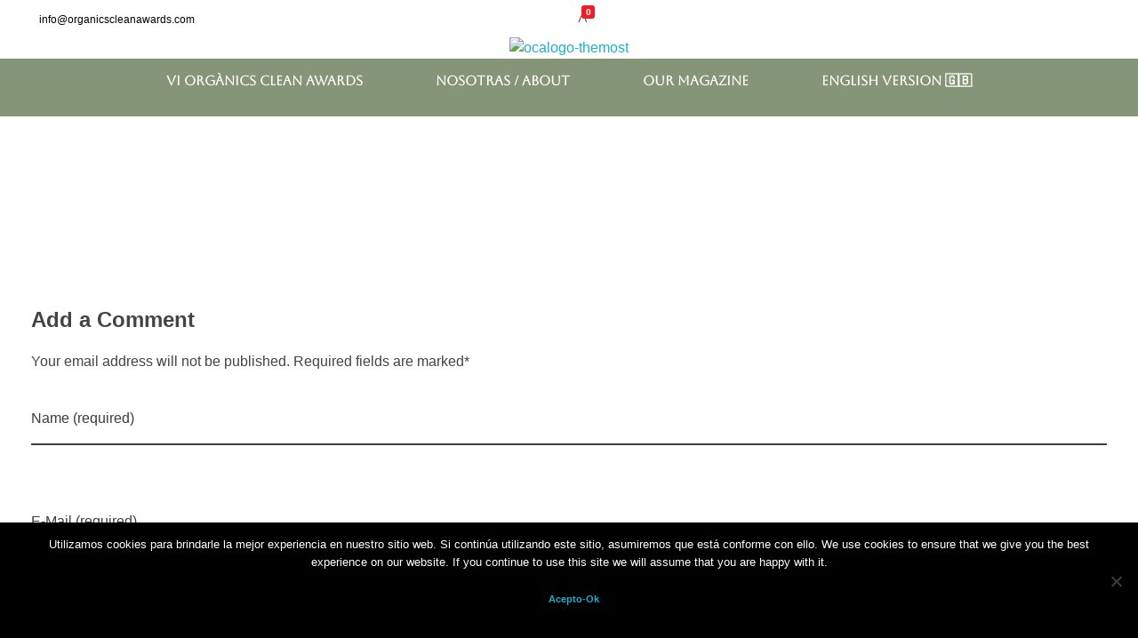

--- FILE ---
content_type: text/html; charset=UTF-8
request_url: https://organicscleanawards.com/certified-brand-winners-for-2022/international-vegan-silver/
body_size: 22315
content:
<!DOCTYPE html>
<!--[if IE 9 ]>   <html class="no-js oldie ie9 ie" lang="es" > <![endif]-->
<!--[if (gt IE 9)|!(IE)]><!--> <html class="no-js" lang="es" > <!--<![endif]-->
<head>
        <meta charset="UTF-8" >
        <meta http-equiv="X-UA-Compatible" content="IE=edge">
        <!-- devices setting -->
        <meta name="viewport"   content="initial-scale=1,user-scalable=no,width=device-width">

<!-- outputs by wp_head -->
<meta name='robots' content='index, follow, max-image-preview:large, max-snippet:-1, max-video-preview:-1' />
	<style>img:is([sizes="auto" i], [sizes^="auto," i]) { contain-intrinsic-size: 3000px 1500px }</style>
	
	<!-- This site is optimized with the Yoast SEO plugin v20.10 - https://yoast.com/wordpress/plugins/seo/ -->
	<title>INTERNATIONAL VEGAN SILVER - Orgànics Clean Awards</title>
	<link rel="canonical" href="https://organicscleanawards.com/certified-brand-winners-for-2022/international-vegan-silver/" />
	<meta property="og:locale" content="es_ES" />
	<meta property="og:type" content="article" />
	<meta property="og:title" content="INTERNATIONAL VEGAN SILVER - Orgànics Clean Awards" />
	<meta property="og:url" content="https://organicscleanawards.com/certified-brand-winners-for-2022/international-vegan-silver/" />
	<meta property="og:site_name" content="Orgànics Clean Awards" />
	<meta property="og:image" content="https://organicscleanawards.com/certified-brand-winners-for-2022/international-vegan-silver" />
	<meta property="og:image:width" content="300" />
	<meta property="og:image:height" content="300" />
	<meta property="og:image:type" content="image/png" />
	<script type="application/ld+json" class="yoast-schema-graph">{"@context":"https://schema.org","@graph":[{"@type":"WebPage","@id":"https://organicscleanawards.com/certified-brand-winners-for-2022/international-vegan-silver/","url":"https://organicscleanawards.com/certified-brand-winners-for-2022/international-vegan-silver/","name":"INTERNATIONAL VEGAN SILVER - Orgànics Clean Awards","isPartOf":{"@id":"https://organicscleanawards.com/#website"},"primaryImageOfPage":{"@id":"https://organicscleanawards.com/certified-brand-winners-for-2022/international-vegan-silver/#primaryimage"},"image":{"@id":"https://organicscleanawards.com/certified-brand-winners-for-2022/international-vegan-silver/#primaryimage"},"thumbnailUrl":"https://organicscleanawards.com/wp-content/uploads/2021/08/INTERNATIONAL-VEGAN-SILVER.png","datePublished":"2021-08-31T15:08:48+00:00","dateModified":"2021-08-31T15:08:48+00:00","breadcrumb":{"@id":"https://organicscleanawards.com/certified-brand-winners-for-2022/international-vegan-silver/#breadcrumb"},"inLanguage":"es","potentialAction":[{"@type":"ReadAction","target":["https://organicscleanawards.com/certified-brand-winners-for-2022/international-vegan-silver/"]}]},{"@type":"ImageObject","inLanguage":"es","@id":"https://organicscleanawards.com/certified-brand-winners-for-2022/international-vegan-silver/#primaryimage","url":"https://organicscleanawards.com/wp-content/uploads/2021/08/INTERNATIONAL-VEGAN-SILVER.png","contentUrl":"https://organicscleanawards.com/wp-content/uploads/2021/08/INTERNATIONAL-VEGAN-SILVER.png","width":300,"height":300},{"@type":"BreadcrumbList","@id":"https://organicscleanawards.com/certified-brand-winners-for-2022/international-vegan-silver/#breadcrumb","itemListElement":[{"@type":"ListItem","position":1,"name":"Portada","item":"https://organicscleanawards.com/"},{"@type":"ListItem","position":2,"name":"Certified Brand Winners for 2022","item":"https://organicscleanawards.com/certified-brand-winners-for-2022/"},{"@type":"ListItem","position":3,"name":"INTERNATIONAL VEGAN SILVER"}]},{"@type":"WebSite","@id":"https://organicscleanawards.com/#website","url":"https://organicscleanawards.com/","name":"Orgànics Clean Awards","description":"Los premios más exigentes de la cosmética","publisher":{"@id":"https://organicscleanawards.com/#organization"},"potentialAction":[{"@type":"SearchAction","target":{"@type":"EntryPoint","urlTemplate":"https://organicscleanawards.com/?s={search_term_string}"},"query-input":"required name=search_term_string"}],"inLanguage":"es"},{"@type":"Organization","@id":"https://organicscleanawards.com/#organization","name":"Orgànics Clean Awards","url":"https://organicscleanawards.com/","logo":{"@type":"ImageObject","inLanguage":"es","@id":"https://organicscleanawards.com/#/schema/logo/image/","url":"https://organicscleanawards.com/wp-content/uploads/2020/02/ocalogo-themost-1.png","contentUrl":"https://organicscleanawards.com/wp-content/uploads/2020/02/ocalogo-themost-1.png","width":1459,"height":199,"caption":"Orgànics Clean Awards"},"image":{"@id":"https://organicscleanawards.com/#/schema/logo/image/"}}]}</script>
	<!-- / Yoast SEO plugin. -->


<link rel='dns-prefetch' href='//cdnjs.cloudflare.com' />
<link rel="alternate" type="application/rss+xml" title="Orgànics Clean Awards &raquo; Feed" href="https://organicscleanawards.com/feed/" />
<link rel="alternate" type="application/rss+xml" title="Orgànics Clean Awards &raquo; Feed de los comentarios" href="https://organicscleanawards.com/comments/feed/" />
<link rel="alternate" type="application/rss+xml" title="Orgànics Clean Awards &raquo; Comentario INTERNATIONAL VEGAN SILVER del feed" href="https://organicscleanawards.com/certified-brand-winners-for-2022/international-vegan-silver/feed/" />
<script>
window._wpemojiSettings = {"baseUrl":"https:\/\/s.w.org\/images\/core\/emoji\/15.0.3\/72x72\/","ext":".png","svgUrl":"https:\/\/s.w.org\/images\/core\/emoji\/15.0.3\/svg\/","svgExt":".svg","source":{"concatemoji":"https:\/\/organicscleanawards.com\/wp-includes\/js\/wp-emoji-release.min.js?ver=6.7.1"}};
/*! This file is auto-generated */
!function(i,n){var o,s,e;function c(e){try{var t={supportTests:e,timestamp:(new Date).valueOf()};sessionStorage.setItem(o,JSON.stringify(t))}catch(e){}}function p(e,t,n){e.clearRect(0,0,e.canvas.width,e.canvas.height),e.fillText(t,0,0);var t=new Uint32Array(e.getImageData(0,0,e.canvas.width,e.canvas.height).data),r=(e.clearRect(0,0,e.canvas.width,e.canvas.height),e.fillText(n,0,0),new Uint32Array(e.getImageData(0,0,e.canvas.width,e.canvas.height).data));return t.every(function(e,t){return e===r[t]})}function u(e,t,n){switch(t){case"flag":return n(e,"\ud83c\udff3\ufe0f\u200d\u26a7\ufe0f","\ud83c\udff3\ufe0f\u200b\u26a7\ufe0f")?!1:!n(e,"\ud83c\uddfa\ud83c\uddf3","\ud83c\uddfa\u200b\ud83c\uddf3")&&!n(e,"\ud83c\udff4\udb40\udc67\udb40\udc62\udb40\udc65\udb40\udc6e\udb40\udc67\udb40\udc7f","\ud83c\udff4\u200b\udb40\udc67\u200b\udb40\udc62\u200b\udb40\udc65\u200b\udb40\udc6e\u200b\udb40\udc67\u200b\udb40\udc7f");case"emoji":return!n(e,"\ud83d\udc26\u200d\u2b1b","\ud83d\udc26\u200b\u2b1b")}return!1}function f(e,t,n){var r="undefined"!=typeof WorkerGlobalScope&&self instanceof WorkerGlobalScope?new OffscreenCanvas(300,150):i.createElement("canvas"),a=r.getContext("2d",{willReadFrequently:!0}),o=(a.textBaseline="top",a.font="600 32px Arial",{});return e.forEach(function(e){o[e]=t(a,e,n)}),o}function t(e){var t=i.createElement("script");t.src=e,t.defer=!0,i.head.appendChild(t)}"undefined"!=typeof Promise&&(o="wpEmojiSettingsSupports",s=["flag","emoji"],n.supports={everything:!0,everythingExceptFlag:!0},e=new Promise(function(e){i.addEventListener("DOMContentLoaded",e,{once:!0})}),new Promise(function(t){var n=function(){try{var e=JSON.parse(sessionStorage.getItem(o));if("object"==typeof e&&"number"==typeof e.timestamp&&(new Date).valueOf()<e.timestamp+604800&&"object"==typeof e.supportTests)return e.supportTests}catch(e){}return null}();if(!n){if("undefined"!=typeof Worker&&"undefined"!=typeof OffscreenCanvas&&"undefined"!=typeof URL&&URL.createObjectURL&&"undefined"!=typeof Blob)try{var e="postMessage("+f.toString()+"("+[JSON.stringify(s),u.toString(),p.toString()].join(",")+"));",r=new Blob([e],{type:"text/javascript"}),a=new Worker(URL.createObjectURL(r),{name:"wpTestEmojiSupports"});return void(a.onmessage=function(e){c(n=e.data),a.terminate(),t(n)})}catch(e){}c(n=f(s,u,p))}t(n)}).then(function(e){for(var t in e)n.supports[t]=e[t],n.supports.everything=n.supports.everything&&n.supports[t],"flag"!==t&&(n.supports.everythingExceptFlag=n.supports.everythingExceptFlag&&n.supports[t]);n.supports.everythingExceptFlag=n.supports.everythingExceptFlag&&!n.supports.flag,n.DOMReady=!1,n.readyCallback=function(){n.DOMReady=!0}}).then(function(){return e}).then(function(){var e;n.supports.everything||(n.readyCallback(),(e=n.source||{}).concatemoji?t(e.concatemoji):e.wpemoji&&e.twemoji&&(t(e.twemoji),t(e.wpemoji)))}))}((window,document),window._wpemojiSettings);
</script>

<link rel='stylesheet' id='layerslider-css' href='https://organicscleanawards.com/wp-content/plugins/LayerSlider/static/layerslider/css/layerslider.css?ver=6.9.2' media='all' />
<link rel='stylesheet' id='bdt-uikit-css' href='https://organicscleanawards.com/wp-content/plugins/bdthemes-element-pack/assets/css/bdt-uikit.css?ver=3.16.24' media='all' />
<link rel='stylesheet' id='ep-helper-css' href='https://organicscleanawards.com/wp-content/plugins/bdthemes-element-pack/assets/css/ep-helper.css?ver=7.4.0' media='all' />
<link rel='stylesheet' id='shopengine-public-css' href='https://organicscleanawards.com/wp-content/plugins/shopengine/assets/css/shopengine-public.css?ver=4.6.9' media='all' />
<link rel='stylesheet' id='shopengine-widget-frontend-css' href='https://organicscleanawards.com/wp-content/plugins/shopengine/widgets/init/assets/css/widget-frontend.css?ver=4.6.9' media='all' />
<link rel='stylesheet' id='shopengine-frontend-font-awesome-css' href='https://organicscleanawards.com/wp-content/plugins/elementor/assets/lib/font-awesome/css/all.css?ver=4.6.9' media='all' />
<style id='wp-emoji-styles-inline-css'>

	img.wp-smiley, img.emoji {
		display: inline !important;
		border: none !important;
		box-shadow: none !important;
		height: 1em !important;
		width: 1em !important;
		margin: 0 0.07em !important;
		vertical-align: -0.1em !important;
		background: none !important;
		padding: 0 !important;
	}
</style>
<link rel='stylesheet' id='wp-block-library-css' href='https://organicscleanawards.com/wp-includes/css/dist/block-library/style.min.css?ver=6.7.1' media='all' />
<link rel='stylesheet' id='wc-blocks-vendors-style-css' href='https://organicscleanawards.com/wp-content/plugins/woocommerce/packages/woocommerce-blocks/build/wc-blocks-vendors-style.css?ver=10.2.4' media='all' />
<link rel='stylesheet' id='wc-blocks-style-css' href='https://organicscleanawards.com/wp-content/plugins/woocommerce/packages/woocommerce-blocks/build/wc-blocks-style.css?ver=10.2.4' media='all' />
<style id='classic-theme-styles-inline-css'>
/*! This file is auto-generated */
.wp-block-button__link{color:#fff;background-color:#32373c;border-radius:9999px;box-shadow:none;text-decoration:none;padding:calc(.667em + 2px) calc(1.333em + 2px);font-size:1.125em}.wp-block-file__button{background:#32373c;color:#fff;text-decoration:none}
</style>
<style id='global-styles-inline-css'>
:root{--wp--preset--aspect-ratio--square: 1;--wp--preset--aspect-ratio--4-3: 4/3;--wp--preset--aspect-ratio--3-4: 3/4;--wp--preset--aspect-ratio--3-2: 3/2;--wp--preset--aspect-ratio--2-3: 2/3;--wp--preset--aspect-ratio--16-9: 16/9;--wp--preset--aspect-ratio--9-16: 9/16;--wp--preset--color--black: #000000;--wp--preset--color--cyan-bluish-gray: #abb8c3;--wp--preset--color--white: #ffffff;--wp--preset--color--pale-pink: #f78da7;--wp--preset--color--vivid-red: #cf2e2e;--wp--preset--color--luminous-vivid-orange: #ff6900;--wp--preset--color--luminous-vivid-amber: #fcb900;--wp--preset--color--light-green-cyan: #7bdcb5;--wp--preset--color--vivid-green-cyan: #00d084;--wp--preset--color--pale-cyan-blue: #8ed1fc;--wp--preset--color--vivid-cyan-blue: #0693e3;--wp--preset--color--vivid-purple: #9b51e0;--wp--preset--gradient--vivid-cyan-blue-to-vivid-purple: linear-gradient(135deg,rgba(6,147,227,1) 0%,rgb(155,81,224) 100%);--wp--preset--gradient--light-green-cyan-to-vivid-green-cyan: linear-gradient(135deg,rgb(122,220,180) 0%,rgb(0,208,130) 100%);--wp--preset--gradient--luminous-vivid-amber-to-luminous-vivid-orange: linear-gradient(135deg,rgba(252,185,0,1) 0%,rgba(255,105,0,1) 100%);--wp--preset--gradient--luminous-vivid-orange-to-vivid-red: linear-gradient(135deg,rgba(255,105,0,1) 0%,rgb(207,46,46) 100%);--wp--preset--gradient--very-light-gray-to-cyan-bluish-gray: linear-gradient(135deg,rgb(238,238,238) 0%,rgb(169,184,195) 100%);--wp--preset--gradient--cool-to-warm-spectrum: linear-gradient(135deg,rgb(74,234,220) 0%,rgb(151,120,209) 20%,rgb(207,42,186) 40%,rgb(238,44,130) 60%,rgb(251,105,98) 80%,rgb(254,248,76) 100%);--wp--preset--gradient--blush-light-purple: linear-gradient(135deg,rgb(255,206,236) 0%,rgb(152,150,240) 100%);--wp--preset--gradient--blush-bordeaux: linear-gradient(135deg,rgb(254,205,165) 0%,rgb(254,45,45) 50%,rgb(107,0,62) 100%);--wp--preset--gradient--luminous-dusk: linear-gradient(135deg,rgb(255,203,112) 0%,rgb(199,81,192) 50%,rgb(65,88,208) 100%);--wp--preset--gradient--pale-ocean: linear-gradient(135deg,rgb(255,245,203) 0%,rgb(182,227,212) 50%,rgb(51,167,181) 100%);--wp--preset--gradient--electric-grass: linear-gradient(135deg,rgb(202,248,128) 0%,rgb(113,206,126) 100%);--wp--preset--gradient--midnight: linear-gradient(135deg,rgb(2,3,129) 0%,rgb(40,116,252) 100%);--wp--preset--font-size--small: 13px;--wp--preset--font-size--medium: 20px;--wp--preset--font-size--large: 36px;--wp--preset--font-size--x-large: 42px;--wp--preset--spacing--20: 0.44rem;--wp--preset--spacing--30: 0.67rem;--wp--preset--spacing--40: 1rem;--wp--preset--spacing--50: 1.5rem;--wp--preset--spacing--60: 2.25rem;--wp--preset--spacing--70: 3.38rem;--wp--preset--spacing--80: 5.06rem;--wp--preset--shadow--natural: 6px 6px 9px rgba(0, 0, 0, 0.2);--wp--preset--shadow--deep: 12px 12px 50px rgba(0, 0, 0, 0.4);--wp--preset--shadow--sharp: 6px 6px 0px rgba(0, 0, 0, 0.2);--wp--preset--shadow--outlined: 6px 6px 0px -3px rgba(255, 255, 255, 1), 6px 6px rgba(0, 0, 0, 1);--wp--preset--shadow--crisp: 6px 6px 0px rgba(0, 0, 0, 1);}:where(.is-layout-flex){gap: 0.5em;}:where(.is-layout-grid){gap: 0.5em;}body .is-layout-flex{display: flex;}.is-layout-flex{flex-wrap: wrap;align-items: center;}.is-layout-flex > :is(*, div){margin: 0;}body .is-layout-grid{display: grid;}.is-layout-grid > :is(*, div){margin: 0;}:where(.wp-block-columns.is-layout-flex){gap: 2em;}:where(.wp-block-columns.is-layout-grid){gap: 2em;}:where(.wp-block-post-template.is-layout-flex){gap: 1.25em;}:where(.wp-block-post-template.is-layout-grid){gap: 1.25em;}.has-black-color{color: var(--wp--preset--color--black) !important;}.has-cyan-bluish-gray-color{color: var(--wp--preset--color--cyan-bluish-gray) !important;}.has-white-color{color: var(--wp--preset--color--white) !important;}.has-pale-pink-color{color: var(--wp--preset--color--pale-pink) !important;}.has-vivid-red-color{color: var(--wp--preset--color--vivid-red) !important;}.has-luminous-vivid-orange-color{color: var(--wp--preset--color--luminous-vivid-orange) !important;}.has-luminous-vivid-amber-color{color: var(--wp--preset--color--luminous-vivid-amber) !important;}.has-light-green-cyan-color{color: var(--wp--preset--color--light-green-cyan) !important;}.has-vivid-green-cyan-color{color: var(--wp--preset--color--vivid-green-cyan) !important;}.has-pale-cyan-blue-color{color: var(--wp--preset--color--pale-cyan-blue) !important;}.has-vivid-cyan-blue-color{color: var(--wp--preset--color--vivid-cyan-blue) !important;}.has-vivid-purple-color{color: var(--wp--preset--color--vivid-purple) !important;}.has-black-background-color{background-color: var(--wp--preset--color--black) !important;}.has-cyan-bluish-gray-background-color{background-color: var(--wp--preset--color--cyan-bluish-gray) !important;}.has-white-background-color{background-color: var(--wp--preset--color--white) !important;}.has-pale-pink-background-color{background-color: var(--wp--preset--color--pale-pink) !important;}.has-vivid-red-background-color{background-color: var(--wp--preset--color--vivid-red) !important;}.has-luminous-vivid-orange-background-color{background-color: var(--wp--preset--color--luminous-vivid-orange) !important;}.has-luminous-vivid-amber-background-color{background-color: var(--wp--preset--color--luminous-vivid-amber) !important;}.has-light-green-cyan-background-color{background-color: var(--wp--preset--color--light-green-cyan) !important;}.has-vivid-green-cyan-background-color{background-color: var(--wp--preset--color--vivid-green-cyan) !important;}.has-pale-cyan-blue-background-color{background-color: var(--wp--preset--color--pale-cyan-blue) !important;}.has-vivid-cyan-blue-background-color{background-color: var(--wp--preset--color--vivid-cyan-blue) !important;}.has-vivid-purple-background-color{background-color: var(--wp--preset--color--vivid-purple) !important;}.has-black-border-color{border-color: var(--wp--preset--color--black) !important;}.has-cyan-bluish-gray-border-color{border-color: var(--wp--preset--color--cyan-bluish-gray) !important;}.has-white-border-color{border-color: var(--wp--preset--color--white) !important;}.has-pale-pink-border-color{border-color: var(--wp--preset--color--pale-pink) !important;}.has-vivid-red-border-color{border-color: var(--wp--preset--color--vivid-red) !important;}.has-luminous-vivid-orange-border-color{border-color: var(--wp--preset--color--luminous-vivid-orange) !important;}.has-luminous-vivid-amber-border-color{border-color: var(--wp--preset--color--luminous-vivid-amber) !important;}.has-light-green-cyan-border-color{border-color: var(--wp--preset--color--light-green-cyan) !important;}.has-vivid-green-cyan-border-color{border-color: var(--wp--preset--color--vivid-green-cyan) !important;}.has-pale-cyan-blue-border-color{border-color: var(--wp--preset--color--pale-cyan-blue) !important;}.has-vivid-cyan-blue-border-color{border-color: var(--wp--preset--color--vivid-cyan-blue) !important;}.has-vivid-purple-border-color{border-color: var(--wp--preset--color--vivid-purple) !important;}.has-vivid-cyan-blue-to-vivid-purple-gradient-background{background: var(--wp--preset--gradient--vivid-cyan-blue-to-vivid-purple) !important;}.has-light-green-cyan-to-vivid-green-cyan-gradient-background{background: var(--wp--preset--gradient--light-green-cyan-to-vivid-green-cyan) !important;}.has-luminous-vivid-amber-to-luminous-vivid-orange-gradient-background{background: var(--wp--preset--gradient--luminous-vivid-amber-to-luminous-vivid-orange) !important;}.has-luminous-vivid-orange-to-vivid-red-gradient-background{background: var(--wp--preset--gradient--luminous-vivid-orange-to-vivid-red) !important;}.has-very-light-gray-to-cyan-bluish-gray-gradient-background{background: var(--wp--preset--gradient--very-light-gray-to-cyan-bluish-gray) !important;}.has-cool-to-warm-spectrum-gradient-background{background: var(--wp--preset--gradient--cool-to-warm-spectrum) !important;}.has-blush-light-purple-gradient-background{background: var(--wp--preset--gradient--blush-light-purple) !important;}.has-blush-bordeaux-gradient-background{background: var(--wp--preset--gradient--blush-bordeaux) !important;}.has-luminous-dusk-gradient-background{background: var(--wp--preset--gradient--luminous-dusk) !important;}.has-pale-ocean-gradient-background{background: var(--wp--preset--gradient--pale-ocean) !important;}.has-electric-grass-gradient-background{background: var(--wp--preset--gradient--electric-grass) !important;}.has-midnight-gradient-background{background: var(--wp--preset--gradient--midnight) !important;}.has-small-font-size{font-size: var(--wp--preset--font-size--small) !important;}.has-medium-font-size{font-size: var(--wp--preset--font-size--medium) !important;}.has-large-font-size{font-size: var(--wp--preset--font-size--large) !important;}.has-x-large-font-size{font-size: var(--wp--preset--font-size--x-large) !important;}
:where(.wp-block-post-template.is-layout-flex){gap: 1.25em;}:where(.wp-block-post-template.is-layout-grid){gap: 1.25em;}
:where(.wp-block-columns.is-layout-flex){gap: 2em;}:where(.wp-block-columns.is-layout-grid){gap: 2em;}
:root :where(.wp-block-pullquote){font-size: 1.5em;line-height: 1.6;}
</style>
<link rel='stylesheet' id='auxin-base-css' href='https://organicscleanawards.com/wp-content/themes/phlox-pro/css/base.css?ver=5.16.2' media='all' />
<link rel='stylesheet' id='auxin-main-css' href='https://organicscleanawards.com/wp-content/themes/phlox-pro/css/main.css?ver=5.16.2' media='all' />
<link rel='stylesheet' id='auxin-shop-css' href='https://organicscleanawards.com/wp-content/themes/phlox-pro/css/shop.css?ver=2.1.0' media='all' />
<link rel='stylesheet' id='auxin-news-main-css' href='https://organicscleanawards.com/wp-content/themes/phlox-pro/css/news.css?ver=1.6.5' media='all' />
<link rel='stylesheet' id='contact-form-7-css' href='https://organicscleanawards.com/wp-content/plugins/contact-form-7/includes/css/styles.css?ver=5.7.7' media='all' />
<link rel='stylesheet' id='cookie-notice-front-css' href='https://organicscleanawards.com/wp-content/plugins/cookie-notice/css/front.min.css?ver=2.4.17' media='all' />
<link rel='stylesheet' id='thwdpf-public-style-css' href='https://organicscleanawards.com/wp-content/plugins/discount-and-dynamic-pricing/public/assets/css/thwdpf-public.min.css?ver=6.7.1' media='all' />
<link rel='stylesheet' id='go-pricing-styles-css' href='https://organicscleanawards.com/wp-content/plugins/go_pricing/assets/css/go_pricing_styles.css?ver=3.4.0' media='all' />
<style id='woocommerce-inline-inline-css'>
.woocommerce form .form-row .required { visibility: hidden; }
</style>
<link rel='stylesheet' id='cute-alert-css' href='https://organicscleanawards.com/wp-content/plugins/metform/public/assets/lib/cute-alert/style.css?ver=3.9.0' media='all' />
<link rel='stylesheet' id='text-editor-style-css' href='https://organicscleanawards.com/wp-content/plugins/metform/public/assets/css/text-editor.css?ver=3.9.0' media='all' />
<link rel='stylesheet' id='auxin-front-icon-css' href='https://organicscleanawards.com/wp-content/themes/phlox-pro/css/auxin-icon.css?ver=5.16.2' media='all' />
<link rel='stylesheet' id='elementor-frontend-css' href='https://organicscleanawards.com/wp-content/plugins/elementor/assets/css/frontend-lite.min.css?ver=3.22.3' media='all' />
<link rel='stylesheet' id='swiper-css' href='https://organicscleanawards.com/wp-content/plugins/elementor/assets/lib/swiper/v8/css/swiper.min.css?ver=8.4.5' media='all' />
<link rel='stylesheet' id='elementor-post-30435-css' href='https://organicscleanawards.com/wp-content/uploads/elementor/css/post-30435.css?ver=1752544299' media='all' />
<link rel='stylesheet' id='auxin-elementor-base-css' href='https://organicscleanawards.com/wp-content/themes/phlox-pro/css/other/elementor.css?ver=5.16.2' media='all' />
<link rel='stylesheet' id='auxin-elementor-widgets-css' href='https://organicscleanawards.com/wp-content/plugins/auxin-elements/admin/assets/css/elementor-widgets.css?ver=2.16.0' media='all' />
<link rel='stylesheet' id='mediaelement-css' href='https://organicscleanawards.com/wp-includes/js/mediaelement/mediaelementplayer-legacy.min.css?ver=4.2.17' media='all' />
<link rel='stylesheet' id='wp-mediaelement-css' href='https://organicscleanawards.com/wp-includes/js/mediaelement/wp-mediaelement.min.css?ver=6.7.1' media='all' />
<link rel='stylesheet' id='elementor-pro-css' href='https://organicscleanawards.com/wp-content/plugins/elementor-pro/assets/css/frontend-lite.min.css?ver=3.22.1' media='all' />
<link rel='stylesheet' id='font-awesome-5-all-css' href='https://organicscleanawards.com/wp-content/plugins/elementor/assets/lib/font-awesome/css/all.min.css?ver=3.22.3' media='all' />
<link rel='stylesheet' id='font-awesome-4-shim-css' href='https://organicscleanawards.com/wp-content/plugins/elementor/assets/lib/font-awesome/css/v4-shims.min.css?ver=3.22.3' media='all' />
<link rel='stylesheet' id='elementor-post-33524-css' href='https://organicscleanawards.com/wp-content/uploads/elementor/css/post-33524.css?ver=1752544299' media='all' />
<link rel='stylesheet' id='fluentform-elementor-widget-css' href='https://organicscleanawards.com/wp-content/plugins/fluentform/assets/css/fluent-forms-elementor-widget.css?ver=5.1.19' media='all' />
<link rel='stylesheet' id='shopengine-modal-styles-css' href='https://organicscleanawards.com/wp-content/plugins/shopengine/assets/css/shopengine-modal.css?ver=4.6.9' media='all' />
<link rel='stylesheet' id='wp-color-picker-css' href='https://organicscleanawards.com/wp-admin/css/color-picker.min.css?ver=6.7.1' media='all' />
<link rel='stylesheet' id='shopengine-swatches-loop-css-css' href='https://organicscleanawards.com/wp-content/plugins/shopengine/modules/swatches/loop-product-support/assets/swatches.css?ver=1768953471' media='all' />
<link rel='stylesheet' id='shopengine-wishlist-css' href='https://organicscleanawards.com/wp-content/plugins/shopengine/modules/wishlist/assets/css/wishlist.css?ver=4.6.9' media='all' />
<link rel='stylesheet' id='shopengine-comparison-css' href='https://organicscleanawards.com/wp-content/plugins/shopengine/modules/comparison/assets/css/comparison.css?ver=6.7.1' media='all' />
<link rel='stylesheet' id='newsletter-css' href='https://organicscleanawards.com/wp-content/plugins/newsletter/style.css?ver=8.4.9' media='all' />
<link rel='stylesheet' id='shopengine-css-front-css' href='https://organicscleanawards.com/wp-content/plugins/shopengine/modules/swatches/assets/css/frontend.css?ver=4.6.9' media='all' />
<link rel='stylesheet' id='ms-main-css' href='https://organicscleanawards.com/wp-content/plugins/masterslider/public/assets/css/masterslider.main.css?ver=3.7.8' media='all' />
<link rel='stylesheet' id='ms-custom-css' href='https://organicscleanawards.com/wp-content/uploads/masterslider/custom.css?ver=2' media='all' />
<link rel='stylesheet' id='auxin-custom-css' href='https://organicscleanawards.com/wp-content/uploads/phlox-pro/custom.css?ver=3.6' media='all' />
<link rel='stylesheet' id='auxin-go-pricing-css' href='https://organicscleanawards.com/wp-content/themes/phlox-pro/css/go-pricing.css?ver=5.16.2' media='all' />
<link rel='stylesheet' id='auxin-portfolio-css' href='https://organicscleanawards.com/wp-content/themes/phlox-pro/css/portfolio.css?ver=2.3.2' media='all' />
<link rel='stylesheet' id='google-fonts-1-css' href='https://fonts.googleapis.com/css?family=Roboto%3A100%2C100italic%2C200%2C200italic%2C300%2C300italic%2C400%2C400italic%2C500%2C500italic%2C600%2C600italic%2C700%2C700italic%2C800%2C800italic%2C900%2C900italic%7CRoboto+Slab%3A100%2C100italic%2C200%2C200italic%2C300%2C300italic%2C400%2C400italic%2C500%2C500italic%2C600%2C600italic%2C700%2C700italic%2C800%2C800italic%2C900%2C900italic%7CAboreto%3A100%2C100italic%2C200%2C200italic%2C300%2C300italic%2C400%2C400italic%2C500%2C500italic%2C600%2C600italic%2C700%2C700italic%2C800%2C800italic%2C900%2C900italic&#038;display=auto&#038;ver=6.7.1' media='all' />
<link rel="preconnect" href="https://fonts.gstatic.com/" crossorigin><script id="layerslider-greensock-js-extra">
var LS_Meta = {"v":"6.9.2"};
</script>
<script src="https://organicscleanawards.com/wp-content/plugins/LayerSlider/static/layerslider/js/greensock.js?ver=1.19.0" id="layerslider-greensock-js"></script>
<script src="https://organicscleanawards.com/wp-includes/js/jquery/jquery.min.js?ver=3.7.1" id="jquery-core-js"></script>
<script src="https://organicscleanawards.com/wp-includes/js/jquery/jquery-migrate.min.js?ver=3.4.1" id="jquery-migrate-js"></script>
<script src="https://organicscleanawards.com/wp-content/plugins/LayerSlider/static/layerslider/js/layerslider.kreaturamedia.jquery.js?ver=6.9.2" id="layerslider-js"></script>
<script src="https://organicscleanawards.com/wp-content/plugins/LayerSlider/static/layerslider/js/layerslider.transitions.js?ver=6.9.2" id="layerslider-transitions-js"></script>
<script src="https://organicscleanawards.com/wp-content/plugins/auxin-pro-tools/admin/assets/js/elementor/widgets.js?ver=1.9.1" id="auxin-elementor-pro-widgets-js"></script>
<script src="https://organicscleanawards.com/wp-content/plugins/masterslider/includes/modules/elementor/assets/js/elementor-widgets.js?ver=3.7.8" id="masterslider-elementor-widgets-js"></script>
<script id="cookie-notice-front-js-before">
var cnArgs = {"ajaxUrl":"https:\/\/organicscleanawards.com\/wp-admin\/admin-ajax.php","nonce":"c62d6b2058","hideEffect":"fade","position":"bottom","onScroll":false,"onScrollOffset":100,"onClick":false,"cookieName":"cookie_notice_accepted","cookieTime":2592000,"cookieTimeRejected":2592000,"globalCookie":false,"redirection":false,"cache":true,"revokeCookies":false,"revokeCookiesOpt":"automatic"};
</script>
<script src="https://organicscleanawards.com/wp-content/plugins/cookie-notice/js/front.min.js?ver=2.4.17" id="cookie-notice-front-js"></script>
<script id="gw-tweenmax-js-before">
var oldGS=window.GreenSockGlobals,oldGSQueue=window._gsQueue,oldGSDefine=window._gsDefine;window._gsDefine=null;delete(window._gsDefine);var gwGS=window.GreenSockGlobals={};
</script>
<script src="https://cdnjs.cloudflare.com/ajax/libs/gsap/1.11.2/TweenMax.min.js" id="gw-tweenmax-js"></script>
<script id="gw-tweenmax-js-after">
try{window.GreenSockGlobals=null;window._gsQueue=null;window._gsDefine=null;delete(window.GreenSockGlobals);delete(window._gsQueue);delete(window._gsDefine);window.GreenSockGlobals=oldGS;window._gsQueue=oldGSQueue;window._gsDefine=oldGSDefine;}catch(e){}
</script>
<script src="https://organicscleanawards.com/wp-content/plugins/elementor/assets/lib/font-awesome/js/v4-shims.min.js?ver=3.22.3" id="font-awesome-4-shim-js"></script>
<script src="https://organicscleanawards.com/wp-content/plugins/shopengine/assets/js/shopengine-modal.js?ver=4.6.9" id="shopengine-modal-script-js"></script>
<script id="shopengine-quickview-js-extra">
var shopEngineQuickView = {"rest_nonce":"abde5720ab"};
</script>
<script src="https://organicscleanawards.com/wp-content/plugins/shopengine/modules/quick-view/assets/js/script.js?ver=6.7.1" id="shopengine-quickview-js"></script>
<script id="shopengine-wishlist-js-extra">
var shopEngineWishlist = {"product_id":"33758","resturl":"https:\/\/organicscleanawards.com\/wp-json\/","isLoggedIn":"","rest_nonce":"abde5720ab","wishlist_position":"bottom-right","wishlist_added_notice":"Your product is added to wishlist","wishlist_removed_notice":"Your product is removed from wishlist"};
</script>
<script src="https://organicscleanawards.com/wp-content/plugins/shopengine/modules/wishlist/assets/js/wishlist.js?ver=6.7.1" id="shopengine-wishlist-js"></script>
<script id="auxin-modernizr-js-extra">
var auxin = {"ajax_url":"https:\/\/organicscleanawards.com\/wp-admin\/admin-ajax.php","is_rtl":"","is_reponsive":"1","is_framed":"","frame_width":"20","wpml_lang":"en","uploadbaseurl":"https:\/\/organicscleanawards.com\/wp-content\/uploads","nonce":"633803c488"};
</script>
<script id="auxin-modernizr-js-before">
/* < ![CDATA[ */
function auxinNS(n){for(var e=n.split("."),a=window,i="",r=e.length,t=0;r>t;t++)"window"!=e[t]&&(i=e[t],a[i]=a[i]||{},a=a[i]);return a;}
/* ]]> */
</script>
<script src="https://organicscleanawards.com/wp-content/themes/phlox-pro/js/solo/modernizr-custom.min.js?ver=5.16.2" id="auxin-modernizr-js"></script>
<meta name="generator" content="Powered by LayerSlider 6.9.2 - Multi-Purpose, Responsive, Parallax, Mobile-Friendly Slider Plugin for WordPress." />
<!-- LayerSlider updates and docs at: https://layerslider.kreaturamedia.com -->
<link rel="https://api.w.org/" href="https://organicscleanawards.com/wp-json/" /><link rel="alternate" title="JSON" type="application/json" href="https://organicscleanawards.com/wp-json/wp/v2/media/33758" /><link rel="EditURI" type="application/rsd+xml" title="RSD" href="https://organicscleanawards.com/xmlrpc.php?rsd" />
<meta name="generator" content="WordPress 6.7.1" />
<meta name="generator" content="WooCommerce 7.8.1" />
<link rel='shortlink' href='https://organicscleanawards.com/?p=33758' />
<link rel="alternate" title="oEmbed (JSON)" type="application/json+oembed" href="https://organicscleanawards.com/wp-json/oembed/1.0/embed?url=https%3A%2F%2Forganicscleanawards.com%2Fcertified-brand-winners-for-2022%2Finternational-vegan-silver%2F" />
<link rel="alternate" title="oEmbed (XML)" type="text/xml+oembed" href="https://organicscleanawards.com/wp-json/oembed/1.0/embed?url=https%3A%2F%2Forganicscleanawards.com%2Fcertified-brand-winners-for-2022%2Finternational-vegan-silver%2F&#038;format=xml" />
    <meta name="title"       content="INTERNATIONAL VEGAN SILVER" />
    <meta name="description" content="" />
    <script>var ms_grabbing_curosr='https://organicscleanawards.com/wp-content/plugins/masterslider/public/assets/css/common/grabbing.cur',ms_grab_curosr='https://organicscleanawards.com/wp-content/plugins/masterslider/public/assets/css/common/grab.cur';</script>
<meta name="generator" content="MasterSlider 3.7.8 - Responsive Touch Image Slider" />
	<noscript><style>.woocommerce-product-gallery{ opacity: 1 !important; }</style></noscript>
	<!-- Chrome, Firefox OS and Opera -->
<meta name="theme-color" content="#1bb0ce" />
<!-- Windows Phone -->
<meta name="msapplication-navbutton-color" content="#1bb0ce" />
<!-- iOS Safari -->
<meta name="apple-mobile-web-app-capable" content="yes">
<meta name="apple-mobile-web-app-status-bar-style" content="black-translucent">

<meta name="generator" content="Elementor 3.22.3; features: e_optimized_assets_loading, e_optimized_css_loading, e_font_icon_svg, additional_custom_breakpoints; settings: css_print_method-external, google_font-enabled, font_display-auto">
<link rel="icon" href="https://organicscleanawards.com/wp-content/uploads/2019/11/cropped-FACE-INNOVATIVE-1-32x32.png" sizes="32x32" />
<link rel="icon" href="https://organicscleanawards.com/wp-content/uploads/2019/11/cropped-FACE-INNOVATIVE-1-192x192.png" sizes="192x192" />
<link rel="apple-touch-icon" href="https://organicscleanawards.com/wp-content/uploads/2019/11/cropped-FACE-INNOVATIVE-1-180x180.png" />
<meta name="msapplication-TileImage" content="https://organicscleanawards.com/wp-content/uploads/2019/11/cropped-FACE-INNOVATIVE-1-270x270.png" />
		<style id="wp-custom-css">
				html body {	} 
		</style>
		<!-- end wp_head -->
</head>


<body class="attachment attachment-template-default attachmentid-33758 attachment-png wp-custom-logo theme-phlox-pro auxin-pro cookies-not-set _masterslider _msp_version_3.7.8 non-logged-in woocommerce-no-js elementor-default elementor-kit-30435 phlox-pro aux-dom-unready aux-full-width aux-resp aux-s-fhd  aux-page-animation-off _auxels"  data-framed="">


<div id="inner-body">

		<div data-elementor-type="header" data-elementor-id="33524" class="elementor elementor-33524 elementor-location-header" data-elementor-post-type="elementor_library">
					<section class="elementor-section elementor-top-section elementor-element elementor-element-753b663a elementor-section-height-min-height elementor-section-content-middle elementor-section-boxed elementor-section-height-default elementor-section-items-middle" data-id="753b663a" data-element_type="section" data-settings="{&quot;background_background&quot;:&quot;classic&quot;}">
						<div class="elementor-container elementor-column-gap-default">
					<div class="aux-parallax-section elementor-column elementor-col-50 elementor-top-column elementor-element elementor-element-38cc6256" data-id="38cc6256" data-element_type="column">
			<div class="elementor-widget-wrap elementor-element-populated">
						<div class="elementor-element elementor-element-4974dd45 elementor-icon-list--layout-inline elementor-mobile-align-center elementor-hidden-phone elementor-list-item-link-full_width elementor-widget elementor-widget-icon-list" data-id="4974dd45" data-element_type="widget" data-widget_type="icon-list.default">
				<div class="elementor-widget-container">
			<link rel="stylesheet" href="https://organicscleanawards.com/wp-content/plugins/elementor/assets/css/widget-icon-list.min.css">		<ul class="elementor-icon-list-items elementor-inline-items">
							<li class="elementor-icon-list-item elementor-inline-item">
											<span class="elementor-icon-list-icon">
							<svg aria-hidden="true" class="e-font-icon-svg e-far-envelope" viewBox="0 0 512 512" xmlns="http://www.w3.org/2000/svg"><path d="M464 64H48C21.49 64 0 85.49 0 112v288c0 26.51 21.49 48 48 48h416c26.51 0 48-21.49 48-48V112c0-26.51-21.49-48-48-48zm0 48v40.805c-22.422 18.259-58.168 46.651-134.587 106.49-16.841 13.247-50.201 45.072-73.413 44.701-23.208.375-56.579-31.459-73.413-44.701C106.18 199.465 70.425 171.067 48 152.805V112h416zM48 400V214.398c22.914 18.251 55.409 43.862 104.938 82.646 21.857 17.205 60.134 55.186 103.062 54.955 42.717.231 80.509-37.199 103.053-54.947 49.528-38.783 82.032-64.401 104.947-82.653V400H48z"></path></svg>						</span>
										<span class="elementor-icon-list-text">info@organicscleanawards.com</span>
									</li>
						</ul>
				</div>
				</div>
					</div>
		</div>
				<div class="aux-parallax-section elementor-column elementor-col-50 elementor-top-column elementor-element elementor-element-6a81467e" data-id="6a81467e" data-element_type="column">
			<div class="elementor-widget-wrap elementor-element-populated">
						<div class="elementor-element elementor-element-dd78ace elementor-widget elementor-widget-aux_shopping_cart" data-id="dd78ace" data-element_type="widget" data-widget_type="aux_shopping_cart.default">
				<div class="elementor-widget-container">
			<div class="aux-cart-element-container">
        <div class="aux-cart-wrapper aux-elegant-cart aux-cart-element aux-dropdown-end aux-cart-type-dropdown aux-basket-animation">
            <div class="aux-shopping-basket aux-phone-off aux-action-on-hover">
                    <a class="aux-cart-contents auxicon-shopping-bag-4" href="#" title="View your shopping cart">
            <span>0</span>        </a>

                    </div>
            <div id="shopping-basket-burger" class="aux-shopping-basket aux-basket-burger aux-phone-on">
                <a class="aux-cart-contents auxicon-shopping-bag-4"
                href="#"
                title="View your shopping cart">
                            </a>
            </div>
                                                <div class="aux-card-dropdown aux-phone-off  aux-modern-dropdown">
                        <div class="aux-card-box aux-empty-cart">
                            <img src="https://organicscleanawards.com/wp-content/themes/phlox-pro/auxin/images/other/empty-cart.svg">
                            Cart is empty                        </div>
                    </div>
                                    </div>
        </div>		</div>
				</div>
					</div>
		</div>
					</div>
		</section>
				<section class="elementor-section elementor-top-section elementor-element elementor-element-58541cfe elementor-section-content-top elementor-section-boxed elementor-section-height-default elementor-section-height-default" data-id="58541cfe" data-element_type="section" data-settings="{&quot;background_background&quot;:&quot;classic&quot;}">
						<div class="elementor-container elementor-column-gap-no">
					<div class="aux-parallax-section elementor-column elementor-col-100 elementor-top-column elementor-element elementor-element-25c57aa" data-id="25c57aa" data-element_type="column">
			<div class="elementor-widget-wrap elementor-element-populated">
						<div class="elementor-element elementor-element-a119170 elementor-widget elementor-widget-theme-site-logo elementor-widget-image" data-id="a119170" data-element_type="widget" data-widget_type="theme-site-logo.default">
				<div class="elementor-widget-container">
			<style>/*! elementor - v3.22.0 - 26-06-2024 */
.elementor-widget-image{text-align:center}.elementor-widget-image a{display:inline-block}.elementor-widget-image a img[src$=".svg"]{width:48px}.elementor-widget-image img{vertical-align:middle;display:inline-block}</style>						<a href="https://organicscleanawards.com">
			<img src="https://organicscleanawards.com/wp-content/uploads/elementor/thumbs/ocalogo-themost-1-q134cxv6eswgslj5mdn9r2xyhxaajqnepdc5byu3ee.png" title="ocalogo-themost" alt="ocalogo-themost" loading="lazy" />				</a>
									</div>
				</div>
					</div>
		</div>
					</div>
		</section>
				<section class="elementor-section elementor-top-section elementor-element elementor-element-4ad7cbe elementor-section-content-top elementor-section-boxed elementor-section-height-default elementor-section-height-default" data-id="4ad7cbe" data-element_type="section" data-settings="{&quot;background_background&quot;:&quot;classic&quot;}">
						<div class="elementor-container elementor-column-gap-no">
					<div class="aux-parallax-section elementor-column elementor-col-100 elementor-top-column elementor-element elementor-element-6411cd3" data-id="6411cd3" data-element_type="column">
			<div class="elementor-widget-wrap elementor-element-populated">
						<div class="elementor-element elementor-element-1a768f9 elementor-nav-menu__align-center elementor-nav-menu--dropdown-mobile elementor-nav-menu__text-align-aside elementor-nav-menu--toggle elementor-nav-menu--burger elementor-widget elementor-widget-nav-menu" data-id="1a768f9" data-element_type="widget" data-settings="{&quot;layout&quot;:&quot;horizontal&quot;,&quot;submenu_icon&quot;:{&quot;value&quot;:&quot;&lt;svg class=\&quot;e-font-icon-svg e-fas-caret-down\&quot; viewBox=\&quot;0 0 320 512\&quot; xmlns=\&quot;http:\/\/www.w3.org\/2000\/svg\&quot;&gt;&lt;path d=\&quot;M31.3 192h257.3c17.8 0 26.7 21.5 14.1 34.1L174.1 354.8c-7.8 7.8-20.5 7.8-28.3 0L17.2 226.1C4.6 213.5 13.5 192 31.3 192z\&quot;&gt;&lt;\/path&gt;&lt;\/svg&gt;&quot;,&quot;library&quot;:&quot;fa-solid&quot;},&quot;toggle&quot;:&quot;burger&quot;}" data-widget_type="nav-menu.default">
				<div class="elementor-widget-container">
			<link rel="stylesheet" href="https://organicscleanawards.com/wp-content/plugins/elementor-pro/assets/css/widget-nav-menu.min.css">			<nav class="elementor-nav-menu--main elementor-nav-menu__container elementor-nav-menu--layout-horizontal e--pointer-double-line e--animation-drop-in">
				<!-- start master menu -->
<ul id="menu-1-1a768f9" class="elementor-nav-menu"><li class="menu-item menu-item-type-post_type menu-item-object-page menu-item-has-children menu-item-37354"><a href="https://organicscleanawards.com/fallo-organics-clean-awards/" class="elementor-item">VI Orgànics Clean Awards</a>
<ul class="sub-menu elementor-nav-menu--dropdown">
	<li class="menu-item menu-item-type-post_type menu-item-object-page menu-item-36030"><a href="https://organicscleanawards.com/winners-v-organics-clean-awards/" class="elementor-sub-item">WINNERS V ORGÀNICS CLEAN AWARDS</a></li>
	<li class="menu-item menu-item-type-custom menu-item-object-custom menu-item-35473"><a href="https://organicscleanawards.com/winners-iv-organics-clean-awards/" class="elementor-sub-item">winners IV ORGÀNICS CLEAN AWARDS</a></li>
	<li class="menu-item menu-item-type-custom menu-item-object-custom menu-item-35474"><a href="https://organicscleanawards.com/winners-2022/" class="elementor-sub-item">winners III ORGÀNICS CLEAN AWARDS</a></li>
	<li class="menu-item menu-item-type-custom menu-item-object-custom menu-item-35475"><a href="https://organicscleanawards.com/winners-2021/" class="elementor-sub-item">winners II ORGÀNICS CLEAN AWARDS</a></li>
	<li class="menu-item menu-item-type-custom menu-item-object-custom menu-item-35476"><a href="https://organicscleanawards.com/winners-2019-ganadores-2019/" class="elementor-sub-item">winners I ORGÀNICS CLEAN AWARDS</a></li>
</ul>
</li>
<li class="a1i0s0 menu-item menu-item-type-post_type menu-item-object-page menu-item-30884"><a href="https://organicscleanawards.com/about-us/" class="elementor-item">Nosotras / About</a></li>
<li class="menu-item menu-item-type-custom menu-item-object-custom menu-item-33528"><a href="https://organics-magazine.com" class="elementor-item">Our Magazine</a></li>
<li class="menu-item menu-item-type-post_type menu-item-object-page menu-item-34404"><a href="https://organicscleanawards.com/home-en/" class="elementor-item">English Version  🇬🇧</a></li>
</ul>
<!-- end master menu -->
			</nav>
					<div class="elementor-menu-toggle" role="button" tabindex="0" aria-label="Alternar menú" aria-expanded="false">
			<svg aria-hidden="true" role="presentation" class="elementor-menu-toggle__icon--open e-font-icon-svg e-eicon-menu-bar" viewBox="0 0 1000 1000" xmlns="http://www.w3.org/2000/svg"><path d="M104 333H896C929 333 958 304 958 271S929 208 896 208H104C71 208 42 237 42 271S71 333 104 333ZM104 583H896C929 583 958 554 958 521S929 458 896 458H104C71 458 42 487 42 521S71 583 104 583ZM104 833H896C929 833 958 804 958 771S929 708 896 708H104C71 708 42 737 42 771S71 833 104 833Z"></path></svg><svg aria-hidden="true" role="presentation" class="elementor-menu-toggle__icon--close e-font-icon-svg e-eicon-close" viewBox="0 0 1000 1000" xmlns="http://www.w3.org/2000/svg"><path d="M742 167L500 408 258 167C246 154 233 150 217 150 196 150 179 158 167 167 154 179 150 196 150 212 150 229 154 242 171 254L408 500 167 742C138 771 138 800 167 829 196 858 225 858 254 829L496 587 738 829C750 842 767 846 783 846 800 846 817 842 829 829 842 817 846 804 846 783 846 767 842 750 829 737L588 500 833 258C863 229 863 200 833 171 804 137 775 137 742 167Z"></path></svg>			<span class="elementor-screen-only">Menú</span>
		</div>
					<nav class="elementor-nav-menu--dropdown elementor-nav-menu__container" aria-hidden="true">
				<!-- start master menu -->
<ul id="menu-2-1a768f9" class="elementor-nav-menu"><li class="menu-item menu-item-type-post_type menu-item-object-page menu-item-has-children menu-item-37354"><a href="https://organicscleanawards.com/fallo-organics-clean-awards/" class="elementor-item" tabindex="-1">VI Orgànics Clean Awards</a>
<ul class="sub-menu elementor-nav-menu--dropdown">
	<li class="menu-item menu-item-type-post_type menu-item-object-page menu-item-36030"><a href="https://organicscleanawards.com/winners-v-organics-clean-awards/" class="elementor-sub-item" tabindex="-1">WINNERS V ORGÀNICS CLEAN AWARDS</a></li>
	<li class="menu-item menu-item-type-custom menu-item-object-custom menu-item-35473"><a href="https://organicscleanawards.com/winners-iv-organics-clean-awards/" class="elementor-sub-item" tabindex="-1">winners IV ORGÀNICS CLEAN AWARDS</a></li>
	<li class="menu-item menu-item-type-custom menu-item-object-custom menu-item-35474"><a href="https://organicscleanawards.com/winners-2022/" class="elementor-sub-item" tabindex="-1">winners III ORGÀNICS CLEAN AWARDS</a></li>
	<li class="menu-item menu-item-type-custom menu-item-object-custom menu-item-35475"><a href="https://organicscleanawards.com/winners-2021/" class="elementor-sub-item" tabindex="-1">winners II ORGÀNICS CLEAN AWARDS</a></li>
	<li class="menu-item menu-item-type-custom menu-item-object-custom menu-item-35476"><a href="https://organicscleanawards.com/winners-2019-ganadores-2019/" class="elementor-sub-item" tabindex="-1">winners I ORGÀNICS CLEAN AWARDS</a></li>
</ul>
</li>
<li class="a1i0s0 menu-item menu-item-type-post_type menu-item-object-page menu-item-30884"><a href="https://organicscleanawards.com/about-us/" class="elementor-item" tabindex="-1">Nosotras / About</a></li>
<li class="menu-item menu-item-type-custom menu-item-object-custom menu-item-33528"><a href="https://organics-magazine.com" class="elementor-item" tabindex="-1">Our Magazine</a></li>
<li class="menu-item menu-item-type-post_type menu-item-object-page menu-item-34404"><a href="https://organicscleanawards.com/home-en/" class="elementor-item" tabindex="-1">English Version  🇬🇧</a></li>
</ul>
<!-- end master menu -->
			</nav>
				</div>
				</div>
					</div>
		</div>
					</div>
		</section>
				</div>
		
    <main id="main" class="aux-main aux-territory  aux-single aux-page aux-boxed-container aux-content-top-margin no-sidebar aux-sidebar-style-simple aux-user-entry" >
        <div class="aux-wrapper">
            <div class="aux-container aux-fold">

                <div id="primary" class="aux-primary" >
                    <div class="content" role="main"  >

                        
                
                        
                        <article id="post-33758" class="post-33758 attachment type-attachment status-inherit hentry">

                            <div class="entry-main">

                                <div class="entry-content">

                                    <p class="attachment"><a href='https://organicscleanawards.com/wp-content/uploads/2021/08/INTERNATIONAL-VEGAN-SILVER.png'><img fetchpriority="high" decoding="async" width="300" height="300" src="https://organicscleanawards.com/wp-content/uploads/2021/08/INTERNATIONAL-VEGAN-SILVER.png" class="attachment-medium size-medium" alt="" srcset="https://organicscleanawards.com/wp-content/uploads/2021/08/INTERNATIONAL-VEGAN-SILVER.png 300w, https://organicscleanawards.com/wp-content/uploads/2021/08/INTERNATIONAL-VEGAN-SILVER-100x100.png 100w" sizes="(max-width: 300px) 100vw, 300px" /></a></p>
<div class="clear"></div>
                                </div> <!-- end article section -->

                                <footer class="entry-meta">
                                                                    </footer> <!-- end article footer -->

                            </div>

                        </article> <!-- end article -->


                        
                        <div class="clear"></div>

                        
                        <div class="clear"></div>

                        

<!-- You can start editing here. -->


        <!-- If comments are open, but there are no comments. -->

    


	<div id="respond" class="comment-respond">
		<h3 id="reply-title" class="comment-reply-title"><span>Add a Comment</span> <small><a rel="nofollow" id="cancel-comment-reply-link" href="/certified-brand-winners-for-2022/international-vegan-silver/#respond" style="display:none;">Cancelar la respuesta</a></small></h3><form action="https://organicscleanawards.com/wp-comments-post.php" method="post" id="commentform" class="aux-modern-form " novalidate><p class = "comment-notes">Your email address will not be published. Required fields are marked*</p><div class = "aux-input-group aux-inline-inputs"><label for = "author">Name (required)</label><input type="text"  name="author" id="author"  value="" size="22" aria-required='true' required /><div class="aux-modern-form-border"></div></div>
<div class = "aux-input-group aux-inline-inputs"><label for = "email">E-Mail (required)</label><input type="email" name="email"  id="email"   value="" aria-required='true' required /><div class="aux-modern-form-border"></div></div>
<div class="aux-form-cookies-consent comment-form-cookies-consent"><input id="wp-comment-cookies-consent" name="wp-comment-cookies-consent" class="aux-checkbox" type="checkbox" value="yes" /><label for="wp-comment-cookies-consent">Save my name, email, and website in this browser for the next time I comment.</label></div>
<div class="aux-input-group aux-block-inputs"><label for = "comment">Comment</label><textarea name="comment" id="comment" cols="58" rows="10"  ></textarea><div class="aux-modern-form-border"></div></div><p class="form-submit"><input name="submit" type="submit" id="submit" class="submit" value="Submit" /> <input type='hidden' name='comment_post_ID' value='33758' id='comment_post_ID' />
<input type='hidden' name='comment_parent' id='comment_parent' value='0' />
</p><p style="display: none !important;" class="akismet-fields-container" data-prefix="ak_"><label>&#916;<textarea name="ak_hp_textarea" cols="45" rows="8" maxlength="100"></textarea></label><input type="hidden" id="ak_js_1" name="ak_js" value="240"/><script>document.getElementById( "ak_js_1" ).setAttribute( "value", ( new Date() ).getTime() );</script></p></form>	</div><!-- #respond -->
	
                
                    </div><!-- end content -->
                </div><!-- end primary -->

                
            </div><!-- end container -->
        </div><!-- end wrapper -->
    </main><!-- end main -->


</div><!--! end of #inner-body -->

    <div class="aux-hidden-blocks">

        <section id="offmenu" class="aux-offcanvas-menu aux-pin-left" >
            <div class="aux-panel-close">
                <div class="aux-close aux-cross-symbol aux-thick-medium"></div>
            </div>
            <div class="offcanvas-header">
            </div>
            <div class="offcanvas-content">
            </div>
            <div class="offcanvas-footer">
            </div>
        </section>
        <!-- offcanvas section -->

        <section id="offcart" class="aux-offcanvas-menu aux-offcanvas-cart aux-pin-left" >
            <div class="aux-panel-close">
                <div class="aux-close aux-cross-symbol aux-thick-medium"></div>
            </div>
            <div class="offcanvas-header">
                Shopping Basket            </div>
            <div class="aux-cart-wrapper aux-elegant-cart aux-offcart-content">
            </div>
        </section>
        <!-- cartcanvas section -->

                <section id="fs-menu-search" class="aux-fs-popup  aux-fs-menu-layout-center aux-indicator">
            <div class="aux-panel-close">
                <div class="aux-close aux-cross-symbol aux-thick-medium"></div>
            </div>
            <div class="aux-fs-menu">
                        </div>
            <div class="aux-fs-search">
                <div  class="aux-search-section ">
                <div  class="aux-search-form ">
            <form action="https://organicscleanawards.com/" method="get" >
            <div class="aux-search-input-form">
                            <input type="text" class="aux-search-field"  placeholder="Type here.." name="s" autocomplete="off" />
                                    </div>
                            <input type="submit" class="aux-black aux-search-submit aux-uppercase" value="Search" >
                        </form>
        </div><!-- end searchform -->
                </div>

            </div>
        </section>
        <!-- fullscreen search and menu -->
                <section id="fs-search" class="aux-fs-popup aux-search-overlay  has-ajax-form">
            <div class="aux-panel-close">
                <div class="aux-close aux-cross-symbol aux-thick-medium"></div>
            </div>
            <div class="aux-search-field">

            <div  class="aux-search-section aux-404-search">
                <div  class="aux-search-form aux-iconic-search">
            <form action="https://organicscleanawards.com/" method="get" >
            <div class="aux-search-input-form">
                            <input type="text" class="aux-search-field"  placeholder="Search..." name="s" autocomplete="off" />
                                    </div>
                            <div class="aux-submit-icon-container auxicon-search-4 ">
                    <input type="submit" class="aux-iconic-search-submit" value="Search" >
                </div>
                        </form>
        </div><!-- end searchform -->
                </div>

            </div>
        </section>
        <!-- fullscreen search-->

        <div class="aux-scroll-top"></div>
    </div>

    <div class="aux-goto-top-btn aux-align-btn-right" data-animate-scroll="1"><div class="aux-hover-slide aux-arrow-nav aux-round aux-outline">    <span class="aux-overlay"></span>    <span class="aux-svg-arrow aux-h-small-up"></span>    <span class="aux-hover-arrow aux-svg-arrow aux-h-small-up aux-white"></span></div></div>
<!-- outputs by wp_footer -->
		<div class="shopengine-quick-view-modal se-modal-wrapper"></div>
				<div class="shopengine-comparison-modal se-modal-wrapper">
			<div class="se-modal-inner"></div>
		</div>
			<script type="text/javascript">
		(function () {
			var c = document.body.className;
			c = c.replace(/woocommerce-no-js/, 'woocommerce-js');
			document.body.className = c;
		})();
	</script>
	<script type="text/template" id="tmpl-variation-template">
	<div class="woocommerce-variation-description">{{{ data.variation.variation_description }}}</div>
	<div class="woocommerce-variation-price">{{{ data.variation.price_html }}}</div>
	<div class="woocommerce-variation-availability">{{{ data.variation.availability_html }}}</div>
</script>
<script type="text/template" id="tmpl-unavailable-variation-template">
	<p>Sorry, this product is unavailable. Please choose a different combination.</p>
</script>
<script src="https://organicscleanawards.com/wp-includes/js/imagesloaded.min.js?ver=5.0.0" id="imagesloaded-js"></script>
<script src="https://organicscleanawards.com/wp-includes/js/masonry.min.js?ver=4.2.2" id="masonry-js"></script>
<script src="https://organicscleanawards.com/wp-content/themes/phlox-pro/js/plugins.min.js?ver=5.16.2" id="auxin-plugins-js"></script>
<script src="https://organicscleanawards.com/wp-content/themes/phlox-pro/js/scripts.min.js?ver=5.16.2" id="auxin-scripts-js"></script>
<script src="https://organicscleanawards.com/wp-content/plugins/masterslider/public/assets/js/jquery.easing.min.js?ver=3.7.8" id="jquery-easing-js"></script>
<script src="https://organicscleanawards.com/wp-content/plugins/masterslider/public/assets/js/masterslider.min.js?ver=3.7.8" id="masterslider-core-js"></script>
<script src="https://organicscleanawards.com/wp-content/plugins/auxin-elements/admin/assets/js/elementor/widgets.js?ver=2.16.0" id="auxin-elementor-widgets-js"></script>
<script id="mediaelement-core-js-before">
var mejsL10n = {"language":"es","strings":{"mejs.download-file":"Descargar archivo","mejs.install-flash":"Est\u00e1s usando un navegador que no tiene Flash activo o instalado. Por favor, activa el componente del reproductor Flash o descarga la \u00faltima versi\u00f3n desde https:\/\/get.adobe.com\/flashplayer\/","mejs.fullscreen":"Pantalla completa","mejs.play":"Reproducir","mejs.pause":"Pausa","mejs.time-slider":"Control de tiempo","mejs.time-help-text":"Usa las teclas de direcci\u00f3n izquierda\/derecha para avanzar un segundo y las flechas arriba\/abajo para avanzar diez segundos.","mejs.live-broadcast":"Transmisi\u00f3n en vivo","mejs.volume-help-text":"Utiliza las teclas de flecha arriba\/abajo para aumentar o disminuir el volumen.","mejs.unmute":"Activar el sonido","mejs.mute":"Silenciar","mejs.volume-slider":"Control de volumen","mejs.video-player":"Reproductor de v\u00eddeo","mejs.audio-player":"Reproductor de audio","mejs.captions-subtitles":"Pies de foto \/ Subt\u00edtulos","mejs.captions-chapters":"Cap\u00edtulos","mejs.none":"Ninguna","mejs.afrikaans":"Afrik\u00e1ans","mejs.albanian":"Albano","mejs.arabic":"\u00c1rabe","mejs.belarusian":"Bielorruso","mejs.bulgarian":"B\u00falgaro","mejs.catalan":"Catal\u00e1n","mejs.chinese":"Chino","mejs.chinese-simplified":"Chino (Simplificado)","mejs.chinese-traditional":"Chino (Tradicional)","mejs.croatian":"Croata","mejs.czech":"Checo","mejs.danish":"Dan\u00e9s","mejs.dutch":"Neerland\u00e9s","mejs.english":"Ingl\u00e9s","mejs.estonian":"Estonio","mejs.filipino":"Filipino","mejs.finnish":"Fin\u00e9s","mejs.french":"Franc\u00e9s","mejs.galician":"Gallego","mejs.german":"Alem\u00e1n","mejs.greek":"Griego","mejs.haitian-creole":"Creole haitiano","mejs.hebrew":"Hebreo","mejs.hindi":"Indio","mejs.hungarian":"H\u00fangaro","mejs.icelandic":"Island\u00e9s","mejs.indonesian":"Indonesio","mejs.irish":"Irland\u00e9s","mejs.italian":"Italiano","mejs.japanese":"Japon\u00e9s","mejs.korean":"Coreano","mejs.latvian":"Let\u00f3n","mejs.lithuanian":"Lituano","mejs.macedonian":"Macedonio","mejs.malay":"Malayo","mejs.maltese":"Malt\u00e9s","mejs.norwegian":"Noruego","mejs.persian":"Persa","mejs.polish":"Polaco","mejs.portuguese":"Portugu\u00e9s","mejs.romanian":"Rumano","mejs.russian":"Ruso","mejs.serbian":"Serbio","mejs.slovak":"Eslovaco","mejs.slovenian":"Esloveno","mejs.spanish":"Espa\u00f1ol","mejs.swahili":"Swahili","mejs.swedish":"Sueco","mejs.tagalog":"Tagalo","mejs.thai":"Tailand\u00e9s","mejs.turkish":"Turco","mejs.ukrainian":"Ukraniano","mejs.vietnamese":"Vietnamita","mejs.welsh":"Gal\u00e9s","mejs.yiddish":"Yiddish"}};
</script>
<script src="https://organicscleanawards.com/wp-includes/js/mediaelement/mediaelement-and-player.min.js?ver=4.2.17" id="mediaelement-core-js"></script>
<script src="https://organicscleanawards.com/wp-includes/js/mediaelement/mediaelement-migrate.min.js?ver=6.7.1" id="mediaelement-migrate-js"></script>
<script id="mediaelement-js-extra">
var _wpmejsSettings = {"pluginPath":"\/wp-includes\/js\/mediaelement\/","classPrefix":"mejs-","stretching":"auto","audioShortcodeLibrary":"mediaelement","videoShortcodeLibrary":"mediaelement"};
</script>
<script src="https://organicscleanawards.com/wp-includes/js/mediaelement/wp-mediaelement.min.js?ver=6.7.1" id="wp-mediaelement-js"></script>
<script src="https://organicscleanawards.com/wp-content/plugins/auxin-elements/public/assets/js/plugins.min.js?ver=2.16.0" id="auxin-elements-plugins-js"></script>
<script id="auxin-elements-scripts-js-extra">
var auxin_cart_options = {"title":"","css_class":"aux-cart-element aux-dropdown-end aux-cart-type-dropdown aux-basket-animation","dropdown_class":" aux-modern-dropdown","color_class":"aux-black","action_on":"hover","cart_url":"#","dropdown_skin":"light","icon":"auxicon-shopping-bag-4","size":"thumbnail","simple_mode":"1","basket_animation":"1","cart_header_text":null,"total_price_text_in_dropdown":"Total","checkout_text":"","width":"","height":""};
</script>
<script src="https://organicscleanawards.com/wp-content/plugins/auxin-elements/public/assets/js/scripts.js?ver=2.16.0" id="auxin-elements-scripts-js"></script>
<script id="auxin-portfolio-portfolio-js-extra">
var auxpfo = {"ajax_url":"https:\/\/organicscleanawards.com\/wp-admin\/admin-ajax.php","invalid_required":"This is a required field","invalid_postcode":"Zipcode must be digits","invalid_phonenum":"Enter a valid phone number","invalid_emailadd":"Enter a valid email address"};
</script>
<script src="https://organicscleanawards.com/wp-content/plugins/auxin-portfolio/public/assets/js/portfolio.js?ver=2.3.2" id="auxin-portfolio-portfolio-js"></script>
<script src="https://organicscleanawards.com/wp-content/plugins/elementor/assets/lib/jquery-numerator/jquery-numerator.min.js?ver=0.2.1" id="jquery-numerator-js"></script>
<script src="https://organicscleanawards.com/wp-content/plugins/auxin-pro-tools/public/assets/js/pro-tools.js?ver=1.9.1" id="auxin-pro-tools-pro-js"></script>
<script src="https://organicscleanawards.com/wp-includes/js/jquery/ui/core.min.js?ver=1.13.3" id="jquery-ui-core-js"></script>
<script src="https://organicscleanawards.com/wp-includes/js/jquery/ui/controlgroup.min.js?ver=1.13.3" id="jquery-ui-controlgroup-js"></script>
<script src="https://organicscleanawards.com/wp-includes/js/jquery/ui/checkboxradio.min.js?ver=1.13.3" id="jquery-ui-checkboxradio-js"></script>
<script src="https://organicscleanawards.com/wp-includes/js/jquery/ui/button.min.js?ver=1.13.3" id="jquery-ui-button-js"></script>
<script src="https://organicscleanawards.com/wp-includes/js/jquery/ui/spinner.min.js?ver=1.13.3" id="jquery-ui-spinner-js"></script>
<script id="auxin-shop-shop-js-extra">
var auxshp = {"ajax_url":"https:\/\/organicscleanawards.com\/wp-admin\/admin-ajax.php","invalid_required":"This is a required field","invalid_postcode":"Zipcode must be digits","invalid_phonenum":"Enter a valid phone number","invalid_emailadd":"Enter a valid email address","add_to_wishlist":"Add To Wishlist","remove_from_wishlist":"Remove From Wishlist"};
</script>
<script src="https://organicscleanawards.com/wp-content/plugins/auxin-shop/public/assets/js/shop.min.js?ver=2.1.0" id="auxin-shop-shop-js"></script>
<script id="auxin-news-main-js-extra">
var auxnew = {"ajax_url":"https:\/\/organicscleanawards.com\/wp-admin\/admin-ajax.php"};
</script>
<script src="https://organicscleanawards.com/wp-content/plugins/auxin-the-news/public/assets/js/news.js?ver=1.6.5" id="auxin-news-main-js"></script>
<script src="https://organicscleanawards.com/wp-content/plugins/contact-form-7/includes/swv/js/index.js?ver=5.7.7" id="swv-js"></script>
<script id="contact-form-7-js-extra">
var wpcf7 = {"api":{"root":"https:\/\/organicscleanawards.com\/wp-json\/","namespace":"contact-form-7\/v1"},"cached":"1"};
</script>
<script src="https://organicscleanawards.com/wp-content/plugins/contact-form-7/includes/js/index.js?ver=5.7.7" id="contact-form-7-js"></script>
<script src="https://organicscleanawards.com/wp-content/plugins/go_pricing/assets/js/go_pricing_scripts.js?ver=3.4.0" id="go-pricing-scripts-js"></script>
<script src="https://organicscleanawards.com/wp-content/plugins/woocommerce/assets/js/js-cookie/js.cookie.min.js?ver=2.1.4-wc.7.8.1" id="js-cookie-js"></script>
<script id="wc-cart-fragments-js-extra">
var wc_cart_fragments_params = {"ajax_url":"\/wp-admin\/admin-ajax.php","wc_ajax_url":"\/?wc-ajax=%%endpoint%%","cart_hash_key":"wc_cart_hash_f32230fb7050afee68a3914c505a6f94","fragment_name":"wc_fragments_f32230fb7050afee68a3914c505a6f94","request_timeout":"5000"};
</script>
<script src="https://organicscleanawards.com/wp-content/plugins/woocommerce/assets/js/frontend/cart-fragments.min.js?ver=7.8.1" id="wc-cart-fragments-js"></script>
<script src="https://organicscleanawards.com/wp-content/plugins/woocommerce/assets/js/jquery-blockui/jquery.blockUI.min.js?ver=2.7.0-wc.7.8.1" id="jquery-blockui-js"></script>
<script id="wc-add-to-cart-js-extra">
var wc_add_to_cart_params = {"ajax_url":"\/wp-admin\/admin-ajax.php","wc_ajax_url":"\/?wc-ajax=%%endpoint%%","i18n_view_cart":"View cart","cart_url":"https:\/\/organicscleanawards.com\/tu-carrito\/","is_cart":"","cart_redirect_after_add":"yes"};
</script>
<script src="https://organicscleanawards.com/wp-content/plugins/woocommerce/assets/js/frontend/add-to-cart.min.js?ver=7.8.1" id="wc-add-to-cart-js"></script>
<script id="woocommerce-js-extra">
var woocommerce_params = {"ajax_url":"\/wp-admin\/admin-ajax.php","wc_ajax_url":"\/?wc-ajax=%%endpoint%%"};
</script>
<script src="https://organicscleanawards.com/wp-content/plugins/woocommerce/assets/js/frontend/woocommerce.min.js?ver=7.8.1" id="woocommerce-js"></script>
<script src="https://organicscleanawards.com/wp-content/plugins/shopengine/assets/js/simple-scrollbar.js?ver=4.6.9" id="shopengine-simple-scrollbar.js-js-js"></script>
<script src="https://organicscleanawards.com/wp-content/plugins/shopengine/assets/js/filter.js?ver=4.6.9" id="shopengine-filter-js-js"></script>
<script id="shopengine-js-js-extra">
var shopEngineApiSettings = {"resturl":"https:\/\/organicscleanawards.com\/wp-json\/","rest_nonce":"abde5720ab"};
</script>
<script src="https://organicscleanawards.com/wp-content/plugins/shopengine/assets/js/public.js?ver=4.6.9" id="shopengine-js-js"></script>
<script src="https://organicscleanawards.com/wp-content/plugins/metform/public/assets/lib/cute-alert/cute-alert.js?ver=3.9.0" id="cute-alert-js"></script>
<script src="https://organicscleanawards.com/wp-content/plugins/shopengine/modules/swatches/loop-product-support/assets/swatches.js?ver=1515155" id="shopengine-swatches-loop-js-js"></script>
<script id="shopengine-comparison-js-extra">
var shopEngineComparison = {"product_id":"33758","resturl":"https:\/\/organicscleanawards.com\/wp-json\/","rest_nonce":"abde5720ab"};
</script>
<script src="https://organicscleanawards.com/wp-content/plugins/shopengine/modules/comparison/assets/js/comparison.js?ver=4.6.9" id="shopengine-comparison-js"></script>
<script id="shopengine-js-front-js-extra">
var frontendApiSettings = {"nonce":"fd7868d796","ajaxurl":"https:\/\/organicscleanawards.com\/wp-admin\/admin-ajax.php"};
</script>
<script src="https://organicscleanawards.com/wp-content/plugins/shopengine/modules/swatches/assets/js/frontend.js?ver=4.6.9" id="shopengine-js-front-js"></script>
<script src="https://organicscleanawards.com/wp-content/uploads/phlox-pro/custom.js?ver=1.3" id="auxin-custom-js-js"></script>
<script src="https://organicscleanawards.com/wp-includes/js/comment-reply.min.js?ver=6.7.1" id="comment-reply-js" async data-wp-strategy="async"></script>
<script src="https://organicscleanawards.com/wp-content/plugins/woocommerce/assets/js/flexslider/jquery.flexslider.min.js?ver=2.7.2-wc.7.8.1" id="flexslider-js"></script>
<script src="https://organicscleanawards.com/wp-content/plugins/elementor-pro/assets/lib/smartmenus/jquery.smartmenus.min.js?ver=1.2.1" id="smartmenus-js"></script>
<script src="https://organicscleanawards.com/wp-includes/js/underscore.min.js?ver=1.13.7" id="underscore-js"></script>
<script id="wp-util-js-extra">
var _wpUtilSettings = {"ajax":{"url":"\/wp-admin\/admin-ajax.php"}};
</script>
<script src="https://organicscleanawards.com/wp-includes/js/wp-util.min.js?ver=6.7.1" id="wp-util-js"></script>
<script id="wc-add-to-cart-variation-js-extra">
var wc_add_to_cart_variation_params = {"wc_ajax_url":"\/?wc-ajax=%%endpoint%%","i18n_no_matching_variations_text":"Sorry, no products matched your selection. Please choose a different combination.","i18n_make_a_selection_text":"Please select some product options before adding this product to your cart.","i18n_unavailable_text":"Sorry, this product is unavailable. Please choose a different combination."};
</script>
<script src="https://organicscleanawards.com/wp-content/plugins/woocommerce/assets/js/frontend/add-to-cart-variation.min.js?ver=7.8.1" id="wc-add-to-cart-variation-js"></script>
<script id="bdt-uikit-js-extra">
var element_pack_ajax_login_config = {"ajaxurl":"https:\/\/organicscleanawards.com\/wp-admin\/admin-ajax.php","language":"es","loadingmessage":"Sending user info, please wait...","unknownerror":"Unknown error, make sure access is correct!"};
var ElementPackConfig = {"ajaxurl":"https:\/\/organicscleanawards.com\/wp-admin\/admin-ajax.php","nonce":"19b5c72e73","data_table":{"language":{"lengthMenu":"_MENU_ Entries","info":"_START_ to _END_ of _TOTAL_ entries","search":"Search :","sZeroRecords":"No matching records found","paginate":{"previous":"Previous","next":"Next"}}},"contact_form":{"sending_msg":"Sending message please wait...","captcha_nd":"Invisible captcha not defined!","captcha_nr":"Could not get invisible captcha response!"},"mailchimp":{"subscribing":"Subscribing you please wait..."},"search":{"more_result":"More Results","search_result":"SEARCH RESULT","not_found":"not found"},"elements_data":{"sections":[],"columns":[],"widgets":[]}};
</script>
<script src="https://organicscleanawards.com/wp-content/plugins/bdthemes-element-pack/assets/js/bdt-uikit.min.js?ver=3.16.24" id="bdt-uikit-js"></script>
<script src="https://organicscleanawards.com/wp-content/plugins/elementor/assets/js/webpack.runtime.min.js?ver=3.22.3" id="elementor-webpack-runtime-js"></script>
<script src="https://organicscleanawards.com/wp-content/plugins/elementor/assets/js/frontend-modules.min.js?ver=3.22.3" id="elementor-frontend-modules-js"></script>
<script src="https://organicscleanawards.com/wp-content/plugins/elementor/assets/lib/waypoints/waypoints.min.js?ver=4.0.2" id="elementor-waypoints-js"></script>
<script id="elementor-frontend-js-before">
var elementorFrontendConfig = {"environmentMode":{"edit":false,"wpPreview":false,"isScriptDebug":false},"i18n":{"shareOnFacebook":"Compartir en Facebook","shareOnTwitter":"Compartir en Twitter","pinIt":"Pinear","download":"Descargar","downloadImage":"Descargar imagen","fullscreen":"Pantalla completa","zoom":"Zoom","share":"Compartir","playVideo":"Reproducir v\u00eddeo","previous":"Anterior","next":"Siguiente","close":"Cerrar","a11yCarouselWrapperAriaLabel":"Carrusel | Scroll horizontal: Flecha izquierda y derecha","a11yCarouselPrevSlideMessage":"Diapositiva anterior","a11yCarouselNextSlideMessage":"Diapositiva siguiente","a11yCarouselFirstSlideMessage":"Esta es la primera diapositiva","a11yCarouselLastSlideMessage":"Esta es la \u00faltima diapositiva","a11yCarouselPaginationBulletMessage":"Ir a la diapositiva"},"is_rtl":false,"breakpoints":{"xs":0,"sm":480,"md":768,"lg":1025,"xl":1440,"xxl":1600},"responsive":{"breakpoints":{"mobile":{"label":"M\u00f3vil vertical","value":767,"default_value":767,"direction":"max","is_enabled":true},"mobile_extra":{"label":"M\u00f3vil horizontal","value":880,"default_value":880,"direction":"max","is_enabled":false},"tablet":{"label":"Tableta vertical","value":1024,"default_value":1024,"direction":"max","is_enabled":true},"tablet_extra":{"label":"Tableta horizontal","value":1200,"default_value":1200,"direction":"max","is_enabled":false},"laptop":{"label":"Port\u00e1til","value":1366,"default_value":1366,"direction":"max","is_enabled":false},"widescreen":{"label":"Pantalla grande","value":2400,"default_value":2400,"direction":"min","is_enabled":false}}},
"version":"3.22.3","is_static":false,"experimentalFeatures":{"e_optimized_assets_loading":true,"e_optimized_css_loading":true,"e_font_icon_svg":true,"additional_custom_breakpoints":true,"container":true,"container_grid":true,"e_swiper_latest":true,"e_onboarding":true,"theme_builder_v2":true,"home_screen":true,"ai-layout":true,"landing-pages":true,"display-conditions":true,"form-submissions":true,"taxonomy-filter":true},"urls":{"assets":"https:\/\/organicscleanawards.com\/wp-content\/plugins\/elementor\/assets\/"},"swiperClass":"swiper","settings":{"page":[],"editorPreferences":[]},"kit":{"active_breakpoints":["viewport_mobile","viewport_tablet"],"global_image_lightbox":"yes","lightbox_enable_counter":"yes","lightbox_enable_fullscreen":"yes","lightbox_enable_share":"yes","lightbox_title_src":"title","lightbox_description_src":"description","woocommerce_notices_elements":[]},"post":{"id":33758,"title":"INTERNATIONAL%20VEGAN%20SILVER%20-%20Org%C3%A0nics%20Clean%20Awards","excerpt":"","featuredImage":false}};
</script>
<script src="https://organicscleanawards.com/wp-content/plugins/elementor/assets/js/frontend.min.js?ver=3.22.3" id="elementor-frontend-js"></script>
<script src="https://organicscleanawards.com/wp-content/plugins/bdthemes-element-pack/assets/js/common/helper.min.js?ver=7.4.0" id="element-pack-helper-js"></script>
<script src="https://organicscleanawards.com/wp-content/plugins/elementor-pro/assets/js/webpack-pro.runtime.min.js?ver=3.22.1" id="elementor-pro-webpack-runtime-js"></script>
<script src="https://organicscleanawards.com/wp-includes/js/dist/hooks.min.js?ver=4d63a3d491d11ffd8ac6" id="wp-hooks-js"></script>
<script src="https://organicscleanawards.com/wp-includes/js/dist/i18n.min.js?ver=5e580eb46a90c2b997e6" id="wp-i18n-js"></script>
<script id="wp-i18n-js-after">
wp.i18n.setLocaleData( { 'text direction\u0004ltr': [ 'ltr' ] } );
</script>
<script id="elementor-pro-frontend-js-before">
var ElementorProFrontendConfig = {"ajaxurl":"https:\/\/organicscleanawards.com\/wp-admin\/admin-ajax.php","nonce":"bb17187fb2","urls":{"assets":"https:\/\/organicscleanawards.com\/wp-content\/plugins\/elementor-pro\/assets\/","rest":"https:\/\/organicscleanawards.com\/wp-json\/"},"shareButtonsNetworks":{"facebook":{"title":"Facebook","has_counter":true},"twitter":{"title":"Twitter"},"linkedin":{"title":"LinkedIn","has_counter":true},"pinterest":{"title":"Pinterest","has_counter":true},"reddit":{"title":"Reddit","has_counter":true},"vk":{"title":"VK","has_counter":true},"odnoklassniki":{"title":"OK","has_counter":true},"tumblr":{"title":"Tumblr"},"digg":{"title":"Digg"},"skype":{"title":"Skype"},"stumbleupon":{"title":"StumbleUpon","has_counter":true},"mix":{"title":"Mix"},"telegram":{"title":"Telegram"},"pocket":{"title":"Pocket","has_counter":true},"xing":{"title":"XING","has_counter":true},"whatsapp":{"title":"WhatsApp"},"email":{"title":"Email"},"print":{"title":"Print"},"x-twitter":{"title":"X"},"threads":{"title":"Threads"}},
"woocommerce":{"menu_cart":{"cart_page_url":"https:\/\/organicscleanawards.com\/tu-carrito\/","checkout_page_url":"https:\/\/organicscleanawards.com\/finalizar-compra\/","fragments_nonce":"fbfe1857e5"}},
"facebook_sdk":{"lang":"es_ES","app_id":""},"lottie":{"defaultAnimationUrl":"https:\/\/organicscleanawards.com\/wp-content\/plugins\/elementor-pro\/modules\/lottie\/assets\/animations\/default.json"}};
</script>
<script src="https://organicscleanawards.com/wp-content/plugins/elementor-pro/assets/js/frontend.min.js?ver=3.22.1" id="elementor-pro-frontend-js"></script>
<script src="https://organicscleanawards.com/wp-content/plugins/elementor-pro/assets/js/elements-handlers.min.js?ver=3.22.1" id="pro-elements-handlers-js"></script>
<script src="https://organicscleanawards.com/wp-content/plugins/shopengine/widgets/init/assets/js/widgets.js?ver=4.6.9" id="shopengine-elementor-script-js"></script>

		<!-- Cookie Notice plugin v2.4.17 by Hu-manity.co https://hu-manity.co/ -->
		<div id="cookie-notice" role="dialog" class="cookie-notice-hidden cookie-revoke-hidden cn-position-bottom" aria-label="Cookie Notice" style="background-color: rgba(0,0,0,1);"><div class="cookie-notice-container" style="color: #fff"><span id="cn-notice-text" class="cn-text-container">Utilizamos cookies para brindarle la mejor experiencia en nuestro sitio web. Si continúa utilizando este sitio, asumiremos que está conforme con ello.
We use cookies to ensure that we give you the best experience on our website. If you continue to use this site we will assume that you are happy with it.</span><span id="cn-notice-buttons" class="cn-buttons-container"><a href="#" id="cn-accept-cookie" data-cookie-set="accept" class="cn-set-cookie cn-button cn-button-custom button" aria-label="Acepto-Ok">Acepto-Ok</a></span><span id="cn-close-notice" data-cookie-set="accept" class="cn-close-icon" title="No"></span></div>
			
		</div>
		<!-- / Cookie Notice plugin --><!-- end wp_footer -->
</body>
</html>


<!-- Page cached by LiteSpeed Cache 7.6.2 on 2026-01-20 23:57:52 -->

--- FILE ---
content_type: text/css
request_url: https://organicscleanawards.com/wp-content/uploads/elementor/css/post-33524.css?ver=1752544299
body_size: 721
content:
.elementor-33524 .elementor-element.elementor-element-753b663a > .elementor-container{min-height:40px;}.elementor-33524 .elementor-element.elementor-element-753b663a > .elementor-container > .elementor-column > .elementor-widget-wrap{align-content:center;align-items:center;}.elementor-33524 .elementor-element.elementor-element-753b663a:not(.elementor-motion-effects-element-type-background), .elementor-33524 .elementor-element.elementor-element-753b663a > .elementor-motion-effects-container > .elementor-motion-effects-layer{background-color:#FFFFFF;}.elementor-33524 .elementor-element.elementor-element-753b663a{transition:background 0.3s, border 0.3s, border-radius 0.3s, box-shadow 0.3s;}.elementor-33524 .elementor-element.elementor-element-753b663a > .elementor-background-overlay{transition:background 0.3s, border-radius 0.3s, opacity 0.3s;}.elementor-33524 .elementor-element.elementor-element-4974dd45 .elementor-icon-list-items:not(.elementor-inline-items) .elementor-icon-list-item:not(:last-child){padding-bottom:calc(28px/2);}.elementor-33524 .elementor-element.elementor-element-4974dd45 .elementor-icon-list-items:not(.elementor-inline-items) .elementor-icon-list-item:not(:first-child){margin-top:calc(28px/2);}.elementor-33524 .elementor-element.elementor-element-4974dd45 .elementor-icon-list-items.elementor-inline-items .elementor-icon-list-item{margin-right:calc(28px/2);margin-left:calc(28px/2);}.elementor-33524 .elementor-element.elementor-element-4974dd45 .elementor-icon-list-items.elementor-inline-items{margin-right:calc(-28px/2);margin-left:calc(-28px/2);}body.rtl .elementor-33524 .elementor-element.elementor-element-4974dd45 .elementor-icon-list-items.elementor-inline-items .elementor-icon-list-item:after{left:calc(-28px/2);}body:not(.rtl) .elementor-33524 .elementor-element.elementor-element-4974dd45 .elementor-icon-list-items.elementor-inline-items .elementor-icon-list-item:after{right:calc(-28px/2);}.elementor-33524 .elementor-element.elementor-element-4974dd45 .elementor-icon-list-icon i{color:#ffffff;transition:color 0.3s;}.elementor-33524 .elementor-element.elementor-element-4974dd45 .elementor-icon-list-icon svg{fill:#ffffff;transition:fill 0.3s;}.elementor-33524 .elementor-element.elementor-element-4974dd45{--e-icon-list-icon-size:14px;--icon-vertical-offset:0px;}.elementor-33524 .elementor-element.elementor-element-4974dd45 .elementor-icon-list-icon{padding-right:11px;}.elementor-33524 .elementor-element.elementor-element-4974dd45 .elementor-icon-list-item > .elementor-icon-list-text, .elementor-33524 .elementor-element.elementor-element-4974dd45 .elementor-icon-list-item > a{font-size:12px;}.elementor-33524 .elementor-element.elementor-element-4974dd45 .elementor-icon-list-text{color:#000000;transition:color 0.3s;}.elementor-33524 .elementor-element.elementor-element-dd78ace .aux-cart-element-container{display:flex;justify-content:end;}.elementor-33524 .elementor-element.elementor-element-dd78ace .aux-cart-wrapper .aux-card-item h3{color:#303030;}.elementor-33524 .elementor-element.elementor-element-dd78ace .aux-cart-wrapper .aux-card-item span{color:#303030;}.elementor-33524 .elementor-element.elementor-element-58541cfe > .elementor-container > .elementor-column > .elementor-widget-wrap{align-content:flex-start;align-items:flex-start;}.elementor-33524 .elementor-element.elementor-element-58541cfe:not(.elementor-motion-effects-element-type-background), .elementor-33524 .elementor-element.elementor-element-58541cfe > .elementor-motion-effects-container > .elementor-motion-effects-layer{background-color:#FFFFFF;}.elementor-33524 .elementor-element.elementor-element-58541cfe{transition:background 0.3s, border 0.3s, border-radius 0.3s, box-shadow 0.3s;margin-top:-1px;margin-bottom:-1px;}.elementor-33524 .elementor-element.elementor-element-58541cfe > .elementor-background-overlay{transition:background 0.3s, border-radius 0.3s, opacity 0.3s;}.elementor-33524 .elementor-element.elementor-element-25c57aa > .elementor-element-populated{margin:0px 0px 0px 0px;--e-column-margin-right:0px;--e-column-margin-left:0px;padding:0px 0px 0px 0px;}.elementor-33524 .elementor-element.elementor-element-a119170{text-align:center;}.elementor-33524 .elementor-element.elementor-element-a119170 > .elementor-widget-container{margin:-1px -1px -1px -1px;}.elementor-33524 .elementor-element.elementor-element-4ad7cbe > .elementor-container > .elementor-column > .elementor-widget-wrap{align-content:flex-start;align-items:flex-start;}.elementor-33524 .elementor-element.elementor-element-4ad7cbe:not(.elementor-motion-effects-element-type-background), .elementor-33524 .elementor-element.elementor-element-4ad7cbe > .elementor-motion-effects-container > .elementor-motion-effects-layer{background-color:#859577;}.elementor-33524 .elementor-element.elementor-element-4ad7cbe{transition:background 0.3s, border 0.3s, border-radius 0.3s, box-shadow 0.3s;margin-top:2px;margin-bottom:2px;padding:0px 0px 15px 0px;}.elementor-33524 .elementor-element.elementor-element-4ad7cbe > .elementor-background-overlay{transition:background 0.3s, border-radius 0.3s, opacity 0.3s;}.elementor-33524 .elementor-element.elementor-element-6411cd3 > .elementor-element-populated{margin:0px 0px 0px 0px;--e-column-margin-right:0px;--e-column-margin-left:0px;padding:0px 0px 0px 0px;}.elementor-33524 .elementor-element.elementor-element-1a768f9 .elementor-menu-toggle{margin:0 auto;background-color:rgba(0,0,0,0);}.elementor-33524 .elementor-element.elementor-element-1a768f9 .elementor-nav-menu .elementor-item{font-family:"Aboreto", Sans-serif;font-size:15px;font-weight:700;text-transform:uppercase;}.elementor-33524 .elementor-element.elementor-element-1a768f9 .elementor-nav-menu--main .elementor-item{color:#FFFFFF;fill:#FFFFFF;padding-left:41px;padding-right:41px;padding-top:16px;padding-bottom:16px;}.elementor-33524 .elementor-element.elementor-element-1a768f9 .elementor-nav-menu--main .elementor-item:hover,
					.elementor-33524 .elementor-element.elementor-element-1a768f9 .elementor-nav-menu--main .elementor-item.elementor-item-active,
					.elementor-33524 .elementor-element.elementor-element-1a768f9 .elementor-nav-menu--main .elementor-item.highlighted,
					.elementor-33524 .elementor-element.elementor-element-1a768f9 .elementor-nav-menu--main .elementor-item:focus{color:#000000;fill:#000000;}.elementor-33524 .elementor-element.elementor-element-1a768f9 .elementor-nav-menu--main:not(.e--pointer-framed) .elementor-item:before,
					.elementor-33524 .elementor-element.elementor-element-1a768f9 .elementor-nav-menu--main:not(.e--pointer-framed) .elementor-item:after{background-color:#FFFFFF00;}.elementor-33524 .elementor-element.elementor-element-1a768f9 .e--pointer-framed .elementor-item:before,
					.elementor-33524 .elementor-element.elementor-element-1a768f9 .e--pointer-framed .elementor-item:after{border-color:#FFFFFF00;}.elementor-33524 .elementor-element.elementor-element-1a768f9 div.elementor-menu-toggle{color:#000000;}.elementor-33524 .elementor-element.elementor-element-1a768f9 div.elementor-menu-toggle svg{fill:#000000;}.elementor-33524 .elementor-element.elementor-element-1a768f9 > .elementor-widget-container{margin:-1px -1px -1px -1px;border-style:solid;border-width:0px 0px 0px 0px;border-color:#B49169;}.elementor-widget .tippy-tooltip .tippy-content{text-align:center;}@media(max-width:1024px) and (min-width:768px){.elementor-33524 .elementor-element.elementor-element-38cc6256{width:70%;}.elementor-33524 .elementor-element.elementor-element-6a81467e{width:30%;}}@media(max-width:1024px){.elementor-33524 .elementor-element.elementor-element-753b663a{padding:10px 20px 10px 20px;}.elementor-33524 .elementor-element.elementor-element-58541cfe{padding:20px 20px 20px 20px;}.elementor-33524 .elementor-element.elementor-element-4ad7cbe{padding:20px 20px 20px 20px;}}@media(max-width:767px){.elementor-33524 .elementor-element.elementor-element-753b663a > .elementor-container{min-height:0px;}.elementor-33524 .elementor-element.elementor-element-753b663a{padding:0px 20px 0px 20px;}.elementor-33524 .elementor-element.elementor-element-38cc6256 > .elementor-element-populated{padding:0px 0px 0px 0px;}.elementor-33524 .elementor-element.elementor-element-4974dd45 .elementor-icon-list-items:not(.elementor-inline-items) .elementor-icon-list-item:not(:last-child){padding-bottom:calc(25px/2);}.elementor-33524 .elementor-element.elementor-element-4974dd45 .elementor-icon-list-items:not(.elementor-inline-items) .elementor-icon-list-item:not(:first-child){margin-top:calc(25px/2);}.elementor-33524 .elementor-element.elementor-element-4974dd45 .elementor-icon-list-items.elementor-inline-items .elementor-icon-list-item{margin-right:calc(25px/2);margin-left:calc(25px/2);}.elementor-33524 .elementor-element.elementor-element-4974dd45 .elementor-icon-list-items.elementor-inline-items{margin-right:calc(-25px/2);margin-left:calc(-25px/2);}body.rtl .elementor-33524 .elementor-element.elementor-element-4974dd45 .elementor-icon-list-items.elementor-inline-items .elementor-icon-list-item:after{left:calc(-25px/2);}body:not(.rtl) .elementor-33524 .elementor-element.elementor-element-4974dd45 .elementor-icon-list-items.elementor-inline-items .elementor-icon-list-item:after{right:calc(-25px/2);}.elementor-33524 .elementor-element.elementor-element-4974dd45 .elementor-icon-list-item > .elementor-icon-list-text, .elementor-33524 .elementor-element.elementor-element-4974dd45 .elementor-icon-list-item > a{line-height:2em;}}